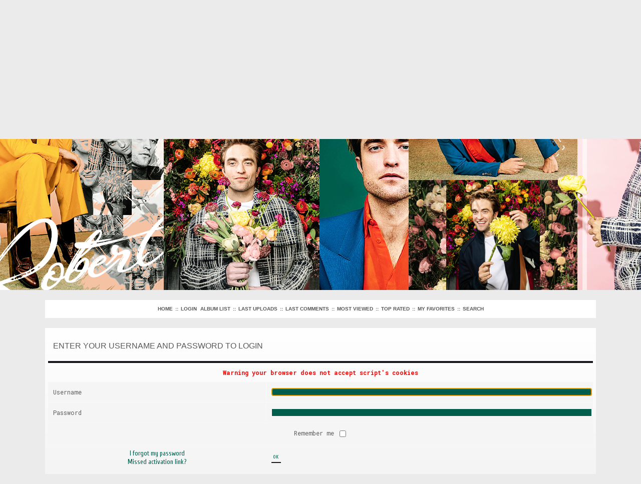

--- FILE ---
content_type: text/html; charset=utf-8
request_url: https://www.robertpattinsonau.com/gallery/login.php?reload_once&referer=displayimage.php%3Falbum%3D200%26pid%3D29272&message_id=148056db25ea26bc668e5f71f9eb2b53&message_icon=info
body_size: 2352
content:
<!DOCTYPE html PUBLIC "-//W3C//DTD XHTML 1.0 Transitional//EN" "http://www.w3.org/TR/xhtml1/DTD/xhtml1-transitional.dtd">

<html xmlns="http://www.w3.org/1999/xhtml" xml:lang="en" lang="en" dir="ltr">
<head>
<meta http-equiv="Content-Type" content="text/html; charset=utf-8" />
<meta http-equiv="Pragma" content="no-cache" />
<title>Login - Robert Pattinson AU: Photo Gallery</title>

<link rel="stylesheet" href="css/coppermine.css" type="text/css" />
<link rel="stylesheet" href="themes/GD_RPAUCPGv1/style.css" type="text/css" />
<link rel="shortcut icon" href="themes/GD_RPAUCPGv1/images/icon.png">

<script language="JavaScript" src="themes/GD_RPAUCPGv1/qTip.js" type="text/JavaScript"></script>

<script type="text/javascript">
/* <![CDATA[ */
    var js_vars = {"site_url":"http:\/\/www.robertpattinsonau.com\/gallery","debug":false,"icon_dir":"images\/icons\/","lang_close":"Close","icon_close_path":"images\/icons\/close.png"};
/* ]]> */
</script>
<script type="text/javascript" src="js/jquery-1.7.2.js"></script>
<script type="text/javascript" src="js/scripts.js"></script>
<script type="text/javascript" src="js/jquery.greybox.js"></script>
<script type="text/javascript" src="js/jquery.elastic.js"></script>


	<link href="https://fonts.googleapis.com/css?family=Playfair+Display:400,700,700italic,400italic|BenchNine:300,400,700|Roboto+Mono:400,400i,500,500i,700,700i|Cuprum:400,400i,700,700i|Abril+Fatface&display=swap" rel="stylesheet">

<script defer src="https://use.fontawesome.com/releases/v5.0.8/js/all.js"></script>

<link rel="stylesheet" href="//maxcdn.bootstrapcdn.com/font-awesome/4.3.0/css/font-awesome.min.css">
	
		<meta name="viewport" content="width=device-width, initial-scale=1" />






<script>
$(document).ready(function() {
  $('body').addClass('js');
  var $menu = $('#menu'),
    $menulink = $('.menu-link');
  
$menulink.click(function() {
  $menulink.toggleClass('active');
  $menu.toggleClass('active');
  return false;
});});
</script>



</head>


	<div id="logo"></div>
	
	
	
	  <div id="headerbanner">
</div>


<div class="wrapper">
<div id="navigation">
<div align="center">
<a href="#menu" class="menu-link"><i class="fa fa-bars"></i></a>
<nav id="menu" role="navigation"><ul>
	<li><a href="/">Home</a></li> &bull;
	<li><a href="/robert/">Robert</a></li> &bull;
	<li><a href="/films/">Films</a></li> &bull;
	<li><a href="/music">Music</a></li> &bull;
	<li><a href="/books">Books</a></li> &bull;
	<li><a href="/gallery/">Photos</a></li> &bull;
	<li><a href="/dior">Dior</a></li> &bull;
	<li><a href="/fans">Fans</a></li> &bull;	
	<li><a href="/site">Master Posts</a></li> &bull;
	<li><a href="http://twitter.com/RPAustralia"><i class="fab fa-twitter" aria-hidden="true"></i></a></li>
	<li><a href="https://www.instagram.com/robertpattinsonau/"><i class="fab fa-instagram" aria-hidden="true"></i></a></li>
	
	
</ul></nav>
</div>
</div> </div>

<br>


  <div id="header">
</div>
	
<br>

<body class=body><div id="container">

		<center><div class="navigal">
			            <!-- BEGIN home -->
        <a href="index.php" title="Go to the home page" >Home</a> ::
  <!-- END home -->                    <!-- BEGIN login -->
        <a href="login.php" title="Log me in" >Login</a> 
  <!-- END login -->                 <!-- BEGIN album_list -->
        <a href="index.php?cat=0" title="Go to the album list" >Album list</a> ::
  <!-- END album_list -->  <!-- BEGIN lastup -->
        <a href="thumbnails.php?album=lastup" title="Show most recent uploads" rel="nofollow">Last uploads</a> ::
  <!-- END lastup -->  <!-- BEGIN lastcom -->
        <a href="thumbnails.php?album=lastcom" title="Show most recent comments" rel="nofollow">Last comments</a> ::
  <!-- END lastcom -->  <!-- BEGIN topn -->
        <a href="thumbnails.php?album=topn" title="Show most viewed items" rel="nofollow">Most viewed</a> ::
  <!-- END topn -->  <!-- BEGIN toprated -->
        <a href="thumbnails.php?album=toprated" title="Show top rated items" rel="nofollow">Top rated</a> ::
  <!-- END toprated -->  <!-- BEGIN favpics -->
        <a href="thumbnails.php?album=favpics" title="Go to my favorites" rel="nofollow">My Favorites</a> ::
  <!-- END favpics -->  <!-- BEGIN search -->
        <a href="search.php" title="Search the gallery" >Search</a> 
  <!-- END search -->
		</div></center>

<center>



  <table width="1120" border="0" cellpadding="5" cellspacing="5">
    <tr>
      <td valign="top">
        <table width="100%" border="0" cellpadding="0" cellspacing="0">
          <tr>
            <td valign="top">
              


<div style="height: 10px;"></div>
              <form action="login.php?referer=displayimage.php%3Falbum%3D200%26pid%3D29272" method="post" name="loginbox" id="cpgform">
<!-- Start standard table -->
<table align="center" width="100%" cellspacing="1" cellpadding="0" class="maintable ">
        <tr>
                <td class="tableh1" colspan="2">Enter your username and password to login</td>
        </tr>
                  
                                    <tr>
                      <td colspan="2" align="center" class="tableh2">
                          <span style="color:red"><strong>Warning your browser does not accept script's cookies</strong></span>
                      </td>
                  </tr>

                  <tr>
                      <td class="tableb" width="40%">Username</td>
                      <td class="tableb" width="60%"><input type="text" class="textinput" name="username" style="width: 100%" tabindex="1" /></td>
                  </tr>
                  <tr>
                      <td class="tableb">Password</td>
                      <td class="tableb"><input type="password" class="textinput" name="password" style="width: 100%" tabindex="2" /></td>
                  </tr>
                  <tr>
                      <td colspan="2" align="center" class="tableb"><label for="remember_me">Remember me </label><input name="remember_me" id="remember_me" type="checkbox" class="checkbox" value="1" tabindex="3" /></td>
                  </tr>
                  <tr>
                      <td align="center" class="tablef">
                          <a href="forgot_passwd.php" class="topmenu">I forgot my password</a>
                          <br /><a href="send_activation.php" class="topmenu">Missed activation link?</a>
                      </td>
                      <td align="left" class="tablef">
                        <!--<input name="submitted" type="submit" class="button" value="Login" tabindex="4" />-->
                        <button type="submit" class="button" name="submitted" value="OK"  tabindex="4">OK</button>
                      </td>
                  </tr>
</table>
<!-- End standard table -->

</form>
<script language="javascript" type="text/javascript">
<!--
document.loginbox.username.focus();
-->
</script>
<div class="footer" align="center" style="padding:10px;display:block;visibility:visible; font-family: Verdana,Arial,sans-serif;">Powered by <a href="http://coppermine-gallery.net/" title="Coppermine Photo Gallery" rel="external">Coppermine Photo Gallery</a></div>


            </td>
          </tr>
        </table>
      </td>
    </tr>
  </table>

 
</center>
 
</div></div>
  </center>


<br><br>


<div class="wrapper">
<div id="navigation">
<div align="center">
<a href="#menu" class="menu-link"><i class="fa fa-bars"></i></a>
<nav id="menu" role="navigation"><ul>
	<li><a href="/">Robert Pattinson Australia</a></li> &bull;	
	<li><a href="http://gratrixdesigns.co.uk/">Designed by Gratrix Designs</a></li>	
	
</ul></nav>
</div>
</div> </div>

<br>

<!--Coppermine Photo Gallery 1.6.08 (stable)-->
</body>
</html>